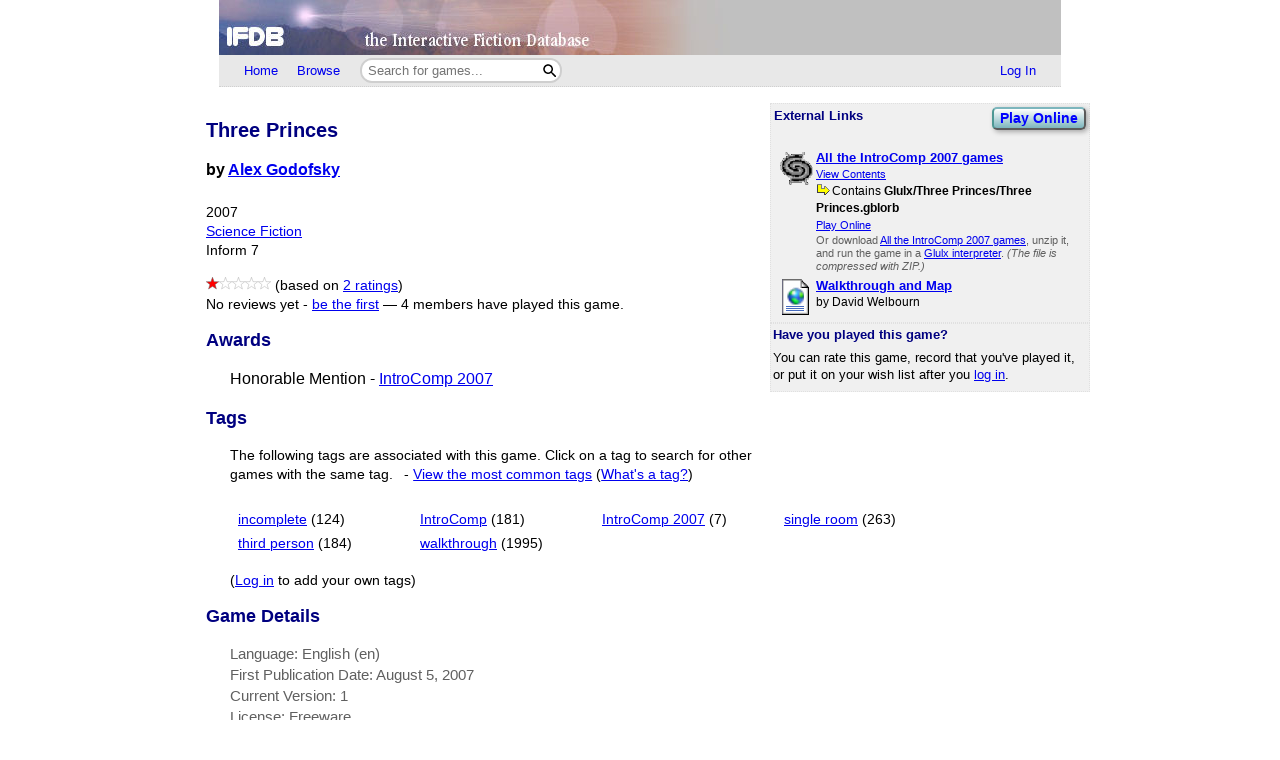

--- FILE ---
content_type: text/html; charset=utf-8
request_url: https://ifdb.org/viewgame?id=gonczpz4imoek4do
body_size: 6420
content:
<html lang="en">
<head>
    <meta charset="utf-8">
    <link rel="apple-touch-icon" sizes="180x180" href="/favicons/apple-touch-icon.png">
    <link rel="icon" type="image/png" sizes="32x32" href="/favicons/favicon-32x32.png">
    <link rel="icon" type="image/png" sizes="16x16" href="/favicons/favicon-16x16.png">
    <link rel="manifest" href="/favicons/site.webmanifest">
    <link rel="shortcut icon" href="/favicon.ico">
    <meta name="theme-color" content="#000000">

   <link rel="search" type="application/opensearchdescription+xml"
         title="IFDB Search Plugin"
         href="https://ifdb.org/plugins/ifdb-opensearchdesc.xml">
   <script src="/ifdbutil.js?t=1736157376"></script>
   <meta name="description" content="IFDB is a game catalog and recommendation engine for Interactive Fiction, also known as Text Adventures. IFDB is a collaborative, wiki-style community project.  Members can contribute game listings, reviews, recommendations, and more.">
   <title>Three Princes - Details</title>
   <link rel="stylesheet" href="/ifdb.css?t=1755109851">   <script type="module" src="/viewgame.js?t=1731687198"></script><meta property="og:site_name" content="IFDB" /><meta property="og:type" content="website" /><meta property="og:url" content="https://ifdb.org/viewgame?id=gonczpz4imoek4do" /><meta property="og:title" content="Three Princes" /><link rel="canonical" href="https://ifdb.org/viewgame?id=gonczpz4imoek4do" />
<script type="text/javascript" nonce="FpAH1fdq">
function checkReadMoreSections() {
    const windowHeight = window.outerHeight ?
        Math.min(window.innerHeight, window.outerHeight)
        : window.innerHeight;
    document.querySelectorAll('.readMore').forEach(section => {
        const expand = section.querySelector('.expand');
        if (!section.style.maxHeight && section.scrollHeight > windowHeight * 0.8) {
            expand.style.display = 'block';
        } else {
            expand.style.display = '';
        }
    })
}

addEventListener('resize', checkReadMoreSections);

addEventListener('DOMContentLoaded', () => {
    document.querySelectorAll('.readMore').forEach(section => {
        const expand = section.querySelector('.expand');
        const button = expand.querySelector('button');
        button.addEventListener('click', () => {
            expand.style.display = '';
            section.style.maxHeight = section.scrollHeight + 'px';
            section.addEventListener('transitionend', () => {
                section.style.maxHeight = 'max-content';
            });
        });
    });
    checkReadMoreSections();
})
</script>
   <script type="text/javascript" nonce="FpAH1fdq">
<!--

function ckboxGetObj(id)
{
    return document.getElementById('ckBox' + id);
}

function ckboxClick(id, onUpdateFunc)
{
    const elem = ckboxGetObj(id);
    if (onUpdateFunc)
        onUpdateFunc(id, elem.checked);
}
//-->
</script>
   <meta name="viewport" content="width=device-width, initial-scale=1.0">
   </head>
<body>

<div class="topctl">
    <a href="/" aria-label="Home">
        <div class="topbar"></div>
    </a>
    <div id="main-nav-wrapper" class="prerender-moderate">
        <nav id="main-nav" class="main-nav">
            <div class="nav-left">
                <a id="topbar-home" href="/">Home</a>
                <a id="topbar-browse" href="/search?browse">Browse</a>
                <form class= "searchbar-wrapper" method="get" action="/search" name="search" role="search">
                        <input id="topbar-searchbar" type="search" name="searchbar" placeholder="Search for games...">
                        <button id="topbar-search-go-button" aria-label="Search"></button>
                </form>
            </div>
            <div class="nav-right">
                <ul>
                                    <li><a id="topbar-login" class="login-link" href="/login?dest=home">Log In</a></li>
                                </ul>
            </div>
        </nav>
        </div>
</div>

<script nonce="FpAH1fdq">
    function ToggleMobileMenu() {
        document.querySelector('#main-nav ul').classList.toggle('mobile-hidden');
        document.querySelector('.login-link').classList.toggle('mobile-hidden');
        document.querySelectorAll('#mobile-menu-toggle-button img').forEach(item => item.classList.toggle('mobile-hidden'));
    }

    (()=> {

    // The mobile menu should be closed by default
    ToggleMobileMenu();

    // If javascript is enabled, un-hide the mobile menu button & add the 'mobile-menu' class to the main nav wrapper,
    const toggle = document.querySelector('#mobile-menu-toggle-button');
    if (toggle) {
        toggle.addEventListener('click', function () { ToggleMobileMenu(); });    
        toggle.classList.remove('hidden');
        document.querySelector('#main-nav-wrapper').classList.add('mobile-menu');
    }

})()

</script>

<div class="main">
<script type="text/javascript" nonce="FpAH1fdq">
<!--

function sendReviewVote(reviewID, vote)
{
    jsonSend(`reviewvote?id=${reviewID}&vote=${vote}`,
             `voteMsg_${reviewID}`,
             () => displayReviewVote(reviewID, vote));
}
function displayReviewVote(reviewID, vote)
{
    if (vote != null)
    {
        if (vote == "R")
        {
            document.getElementById("voteStat_" + reviewID).innerHTML = "";
            document.getElementById("voteRemove_" + reviewID).innerHTML = "";
        }
        else {
            document.getElementById("voteStat_" + reviewID).innerHTML =
                    "<br>(You voted "
                    + (vote == 'Y' ? "Yes" : "No")
                    + ")";
            document.getElementById("voteRemove_" + reviewID).innerHTML = "<a href=\"needjs\">Remove vote</a> &nbsp; ";
            document.getElementById("voteRemove_" + reviewID).querySelector('a').addEventListener('click', function (event) {
                event.preventDefault();
                sendReviewVote(reviewID, 'R');
            })
        }
    }
    else {
        document.getElementById("voteRemove_" + reviewID).innerHTML = "";
    }
}


var curPopupMenu = null;
function popVoteMenu(reviewID)
{
    closePopupMenu(null);
    curPopupMenu = document.getElementById("voteMenu_" + reviewID);
    curPopupMenu.style.display = "inline";
}

var oldDocMouseDown = document.onmousedown;
document.onmousedown = mdClosePopupMenu;
function mdClosePopupMenu(event)
{
    var targ;
    if (!event)
        event = window.event;
    if (event.target)
        targ = event.target;
    else if (event.srcElement)
        targ = event.srcElement;
    else if (targ.nodeType == 3)
        targ = targ.parentNode;
    while (targ != null && targ != curPopupMenu)
        targ = targ.parentNode;

    closePopupMenu(targ);
    if (oldDocMouseDown)
        oldDocMouseDown();
}
function closePopupMenu(targ)
{
    if (curPopupMenu)
    {
        if (targ != curPopupMenu)
        {
            curPopupMenu.style.display = "none";
            curPopupMenu.parentNode.style.display = "none";
            curPopupMenu.parentNode.style.display = "inline";
            curPopupMenu = null;
        }
    }
}
function popupMenuKey(e, id)
{
    var ch = (window.event || e.keyCode ? e.keyCode : e.which);
    if (ch == 27)
    {
        closePopupMenu(null);
        document.getElementById('voteMenuLink_' + id).focus();
        return false;
    }
    return true;
}

//-->
</script>
<style nonce="FpAH1fdq">
.reviews__moreOptions {
    display: inline;
    position: relative;
}
.reviews__voteMenu {
    display: none;
    position: absolute;
    left: 0px;
    z-index: 20000;
}
.reviews__separator {
    height: 1ex;
}
</style>
<div id='viewgame-body'>
<div class="downloadfloat">    <div class="readMore">
    <section class="downloads" id="externalLinks">
        <div>
              <h3>External Links</h3>
                    <div class='viewgame__foundGame'><a href="https://iplayif.com/?story=https%3A%2F%2Funbox.ifarchive.org%2F%3Furl%3Dhttp%253A%252F%252Fwww.ifarchive.org%252Fif-archive%252Fgames%252Fmini-comps%252Fintrocomp%252Fintrocomp07.zip%26open%3DGlulx%252FThree%2BPrinces%252FThree%2BPrinces.gblorb" target="_blank" title="Play this game right now in your browser, using the Parchment interpreter. No installation is required." class="fancy-button viewgame__playOnline">Play Online</a><br></div>                 </div>

                   <ul class="downloadlist"><li><a href="https://ifarchive.org/if-archive/games/mini-comps/introcomp/introcomp07.zip"><img class="fileIcon" src="fileformat?geticon=29"></a><div class='downloaditem'>
              <a href="https://ifarchive.org/if-archive/games/mini-comps/introcomp/introcomp07.zip"><b>All the IntroComp 2007 games</b></a><br><div class='details'><a href='https://unbox.ifarchive.org/?url=https%3A%2F%2Fifarchive.org%2Fif-archive%2Fgames%2Fmini-comps%2Fintrocomp%2Fintrocomp07.zip'>View Contents</a></div><span class=dlzipmain><img src="/img/blank.gif" class="zip-contents-arrow">Contains <b>Glulx&#8203;/Three Princes&#8203;/Three Princes.gblorb</b></span><br><div class='details'><a href='https://iplayif.com/?story=https%3A%2F%2Funbox.ifarchive.org%2F%3Furl%3Dhttp%253A%252F%252Fwww.ifarchive.org%252Fif-archive%252Fgames%252Fmini-comps%252Fintrocomp%252Fintrocomp07.zip%26open%3DGlulx%252FThree%2BPrinces%252FThree%2BPrinces.gblorb'>Play Online</a></div><span class=fmtnotes>Or download <a href="https://ifarchive.org/if-archive/games/mini-comps/introcomp/introcomp07.zip">All the IntroComp 2007 games</a>, unzip it, and run the game in a <a href="https://www.ifwiki.org/Glulx_interpreters">Glulx interpreter</a>. <i>(The file is compressed with ZIP.)</i></span></div></li><li><a href="http://www.plover.net/~davidw/sol/introcomp07.html#three"><img class="fileIcon" src="fileformat?geticon=35"></a><div class='downloaditem'>
              <a href="http://www.plover.net/~davidw/sol/introcomp07.html#three"><b>Walkthrough and Map</b></a><br><span class=dlnotes>by David Welbourn<br></span></div></li></ul>    </section>
    <div class="expand"><button>Read More</button></div>
    </div>

   
        <table class=gamerightbar>
   <tr>
      <td>
         <h3>Have you played this game?</h3>
            You can rate this game, record that you've played it, or put it on your wish list after you <a href="login?dest=viewgame?id=gonczpz4imoek4do">log in</a>.      </td>
   </tr>
</table>

    </div>

<div class='viewgame__mainSummary'>
                 <p>
         <section id="viewgame__header" cellspacing=0 cellpadding=0 border=0>
               
           <div>
              <h1>Three Princes</h1>

              <b>by <a href="search?searchfor=author%3AAlex+Godofsky">Alex Godofsky</a></b><br><br>
                  <div class=details>
                                          2007<br>                     <a href="search?searchfor=genre:Science+Fiction">Science Fiction</a><br>                     Inform 7<br>                     <div class='viewgame__externalLinksAnchor viewgame__externalLinksDiv'><a href="https://iplayif.com/?story=https%3A%2F%2Funbox.ifarchive.org%2F%3Furl%3Dhttp%253A%252F%252Fwww.ifarchive.org%252Fif-archive%252Fgames%252Fmini-comps%252Fintrocomp%252Fintrocomp07.zip%26open%3DGlulx%252FThree%2BPrinces%252FThree%2BPrinces.gblorb" target="_blank" title="Play this game right now in your browser, using the Parchment interpreter. No installation is required." class="fancy-button viewgame__playOnline">Play Online</a> | <a href='#externalLinks'>External Links</a></div>              </div>
           </div>
         </section>

                  <p>
         <div class=details>
            <span role='img' class='nobr' aria-label='1 Star out of 5'><img height=13 src='/img/star-checked.svg'><picture><source srcset='/img/dark-images/star-unchecked.svg' media='(prefers-color-scheme: dark)'><img height=13 class='star-unchecked' src='/img/star-unchecked.svg'></picture><picture><source srcset='/img/dark-images/star-unchecked.svg' media='(prefers-color-scheme: dark)'><img height=13 class='star-unchecked' src='/img/star-unchecked.svg'></picture><picture><source srcset='/img/dark-images/star-unchecked.svg' media='(prefers-color-scheme: dark)'><img height=13 class='star-unchecked' src='/img/star-unchecked.svg'></picture><picture><source srcset='/img/dark-images/star-unchecked.svg' media='(prefers-color-scheme: dark)'><img height=13 class='star-unchecked' src='/img/star-unchecked.svg'></picture></span> (based on <a href="viewgame?id=gonczpz4imoek4do&ratings" title="View all ratings and reviews for this game">2 ratings</a>)<br>No reviews yet - <a href="review?id=gonczpz4imoek4do&userid=">be the first</a> &mdash; <a id=playlistCount href='whoselist?game=gonczpz4imoek4do&type=playlist' class='silent'>4 members have played this game.</a><script type="text/javascript" nonce="FpAH1fdq">
<!--
function updatePlaylistCount(n)
{
    if (n === null || n === undefined)
        return;
    document.getElementById("playlistCount").innerHTML =
        "" + (n == 0 ? "No" : n) + " member" + (n == 1 ? " has" : "s have")
        + " played this game.";
}
function updateWishlistCount(n)
{
    if (n === null || n === undefined)
        return;
    document.getElementById("wishlistCount").innerHTML =
        (n == 0 ? "It's not on any wish lists yet" :
         "It's on " + n + " wishlist" + (n == 1 ? "." : "s."));
}
</script>
         </div>


</div>

<h2>Awards</h2><div class=hangindentedMore><p>Honorable Mention - <a href="viewcomp?id=zx93xs6ohwtf7ga">IntroComp 2007</a></p></div>
         <h2><a name="tags"></a>Tags</h2><div class=indented>


<style nonce="FpAH1fdq">
    .viewgame__commonTags { margin-left: 1ex; }
    #myTagList { margin-right: 1ex; }
    #tagStatusSpan { margin-left: 1ex; }
    .viewgame__tagEditorContainer { position:relative;height:0px; }
    .viewgame__tagEditorHeader {
        position:relative;
        padding:2px;
        font-size:80%;
        text-align:center;
    }
    .viewgame__cancel {
        position:absolute;
        top:2px;
        right:0px;
        text-align:right;
    }
    #tagEditor form[name=tagForm], #tagDeletor form[name=tagForm] {
        padding:1ex 1ex 0.5ex 1ex;
        margin:0;
    }
    #editTagTable, #deleteTagTable {
        font-size:85%;
    }
    #myTagFld, #viewgame-add-tags-button {
        vertical-align: middle;
    }
    #viewgame-save-tags-button, #viewgame-save-tags-button-delete {
        margin-top: 1ex;
    }
</style>

<p><span id="tagPre" class=details></span>
<span class='details viewgame__commonTags'>
   - <a href="/showtags?cloud=1&limit=100">View the most common tags</a>
   (<a href="help-tags" target="IFDBHelp"><script nonce='FpAH1fdq'>
document.currentScript.parentElement.addEventListener('click', function (event) {
var result = (function(){ helpWin('help-tags');return false; }).apply(event.target);
if (result === false) event.preventDefault();
});
</script>What's a tag?</a>)
</span></p>
<style nonce="FpAH1fdq">
    .tagTable__container { max-width: 100%; }
</style>
<div class="readMore tagTable__container">
    <div id="tagTable" border=0 class=tags></div>
    <div class="expand"><button>Read More</button></div>
</div>
<span class=details>(<a href="login?dest=viewgame?id=gonczpz4imoek4do%23tags">Log in</a> to add your own tags)</span>
<div class="viewgame__tagEditorContainer">
   <div id="tagEditor">
      <div class='viewgame__tagEditorHeader'>
         <div>
            <b>Edit Tags</b>
         </div>
         <div class='viewgame__cancel'>
            <a href="needjs">Cancel<img src="img/blank.gif"
                  class="popup-close-button"></a>
         </div>
      </div>
      <form name="tagForm" class="edittagsform" data-tag-button="add">
         <script type="text/javascript" nonce="FpAH1fdq">
          document.currentScript.parentElement.addEventListener('submit', function (event) {
            event.preventDefault();
            addTags();
          })
        </script>
        <span class=details>
         <a href="/search?tag" target="_blank">Search all tags on IFDB</a> | <a href="/showtags" target="_blank">View all tags on IFDB</a>
        </span>
        <br><br>
         <span class=details>Tags you added are shown below with
            checkmarks.  To remove one of your tags, simply
            un-check it.
         </span>
         <table id="editTagTable" border=0 class=tags>
         </table>
         <br>
         <span class=details>
         Enter new tags here (use commas to separate tags):<br>
         </span>
         <input type=text size=50 id="myTagFld">
         <button class="fancy-button"
            id="viewgame-add-tags-button"
            name="addTags">Add</button>
        <br>
         <button src="img/blank.gif" class="fancy-button"
            id="viewgame-save-tags-button"
            name="saveTags">Save Changes</button>
      </form>
   </div>
</div>

<div class="viewgame__tagEditorContainer">
<div id="tagDeletor">
<div class='viewgame__tagEditorHeader'>
<div>
   <b>Delete Tags</b>
</div>
<div class='viewgame__cancel'>
   <a href="needjs">Cancel<img src="img/blank.gif"
         class="popup-close-button"></a>
</div>
</div>
<form name="tagForm" data-tag-button="add">
<span class=details></span>
<table id="deleteTagTable" border=0 class=tags>
</table>
<button class="fancy-button"
   id="viewgame-save-tags-button-delete"
   name="saveTags">Save Changes</button>
</form>
</div>
</div>

<script type="module" nonce="FpAH1fdq">
import {initTagTable} from './viewgame.js';

var dbTagList = [{"tag":"incomplete","tagcnt":1,"gamecnt":124,"isMine":0},{"tag":"IntroComp","tagcnt":1,"gamecnt":181,"isMine":0},{"tag":"IntroComp 2007","tagcnt":1,"gamecnt":7,"isMine":0},{"tag":"single room","tagcnt":1,"gamecnt":263,"isMine":0},{"tag":"third person","tagcnt":1,"gamecnt":184,"isMine":0},{"tag":"walkthrough","tagcnt":1,"gamecnt":1995,"isMine":0}];

initTagTable("gonczpz4imoek4do", dbTagList, );
//-->
</script>
</div>         <h2>Game Details</h2>
         <div class=indented>
            <span class=notes>
               Language: English (en)<br>               First Publication Date: August 5, 2007<br>               Current Version: 1<br>
               License: Freeware<br>               Development System: <a href="search?searchfor=system:Inform+7">Inform 7</a><br>                              <div id="ifwiki-link" class="displayNone"><a href="https://www.ifwiki.org/">IFWiki</a>: <a href="https://www.ifwiki.org/index.php?title=IFID:44E2138C-FD54-4B51-852A-609BD2AB6730">Three Princes</a><br></div>                        <script type="module" nonce="FpAH1fdq">
                            if (await check_ifid_in_ifwiki("44E2138C-FD54-4B51-852A-609BD2AB6730")) {
                                document.getElementById("ifwiki-link").style.display = "initial";
                            }
                        </script>
                                       <a href="help-bafs" target="IFDBHelp"><script nonce='FpAH1fdq'>
document.currentScript.parentElement.addEventListener('click', function (event) {
var result = (function(){ helpWin('help-bafs');return false; }).apply(event.target);
if (result === false) event.preventDefault();
});
</script>Baf's Guide ID</a>:
                     <a class=silent
                      href="https://web.archive.org/web/20110100000000/http://www.wurb.com/if/game/3171"
                        title="Go to the Baf's Guide listing for this game">
                        3171</a>
                     <br>
            </span>
            <span class=notes><a href="help-ifid" target="IFDBHelp"><script nonce='FpAH1fdq'>
document.currentScript.parentElement.addEventListener('click', function (event) {
var result = (function(){ helpWin('help-ifid');return false; }).apply(event.target);
if (result === false) event.preventDefault();
});
</script>IFID</a>: 44E2138C-FD54-4B51-852A-609BD2AB6730</span><br>            <span class=notes>
              <a href="help-tuid" target="IFDBHelp"><script nonce='FpAH1fdq'>
document.currentScript.parentElement.addEventListener('click', function (event) {
var result = (function(){ helpWin('help-tuid');return false; }).apply(event.target);
if (result === false) event.preventDefault();
});
</script>TUID</a>:
                 gonczpz4imoek4do            </span><br>

            
         </div>
<h2>RSS Feeds</h2>
<a class="rss-icon" href="viewgame?id=gonczpz4imoek4do&reviews&rss">
    New member reviews</a>
<br><a class="rss-icon" href="viewgame?id=gonczpz4imoek4do&downloads&rss">
    Updates to external links</a>
<br><a class="rss-icon" href="viewgame?id=gonczpz4imoek4do&news&rss">
    All updates to this page</a>

<br clear=all><br>
           <hr class=dots>
           <span class=notes>
              <i>This is version 2 of this page, edited by <a href="showuser?id=7ao78volwjtnadng">Lance Campbell</a>
                 on 2 August 2021 at 12:16am.</i>
              - <a href="viewgame?history&id=gonczpz4imoek4do">View Update History</a>
              - <a href="editgame?&id=gonczpz4imoek4do">Edit This Page</a>
              - <a href="editnews?type=G&source=gonczpz4imoek4do">Add a News Item</a>
              - <a href="delgame?id=gonczpz4imoek4do">Delete This Page</a>
           </span></div>
<div class="footer prerender-moderate">
<a class="nav" id="footer-home" href="/">IFDB Home</a> |
<a class="nav" id="footer-contact" href="/contact">Contact Us</a> |
<a class="nav" id="footer-coc" href="/code-of-conduct">Code of Conduct</a> |
<a class="nav" id="footer-tos" href="/tos">Terms of Service</a> |
<a class="nav" id="footer-privacy" href="/privacy">Privacy</a> |
<a class="nav" id="footer-copyright" href="/copyright">Copyrights &amp; Trademarks</a> |
<a class="nav" id="footer-api" href="/api/">API</a>
<div class="iftf-donation">
    <div>
        <a href="https://iftechfoundation.org/"><img class="iftf invert" alt="Interactive Fiction technology Foundation" src="/img/iftf-logo.svg"></a>
    </div>
    <div>
        IFDB is managed by the <a href="https://iftechfoundation.org/">Interactive Fiction Technology Foundation</a>.
        It is funded by <a href="https://iftechfoundation.org/give/">the donations of IF supporters like you</a>.
        All donations go to support the operation of this web site and IFTF's other services.
        <form action="https://www.paypal.com/donate" method="post" target="_top">
            <input type="hidden" name="hosted_button_id" value="2CZJEA3PXM3QS" />
            <input class="Donate" type="submit" value="Donate with PayPal">
        </form>
    </div>
</div>
</div>

</div>
<script defer src="https://static.cloudflareinsights.com/beacon.min.js/vcd15cbe7772f49c399c6a5babf22c1241717689176015" integrity="sha512-ZpsOmlRQV6y907TI0dKBHq9Md29nnaEIPlkf84rnaERnq6zvWvPUqr2ft8M1aS28oN72PdrCzSjY4U6VaAw1EQ==" nonce="FpAH1fdq" data-cf-beacon='{"version":"2024.11.0","token":"1b1fba2d80fa481b88a08a27b9f2ee55","r":1,"server_timing":{"name":{"cfCacheStatus":true,"cfEdge":true,"cfExtPri":true,"cfL4":true,"cfOrigin":true,"cfSpeedBrain":true},"location_startswith":null}}' crossorigin="anonymous"></script>
</body>
</html>

